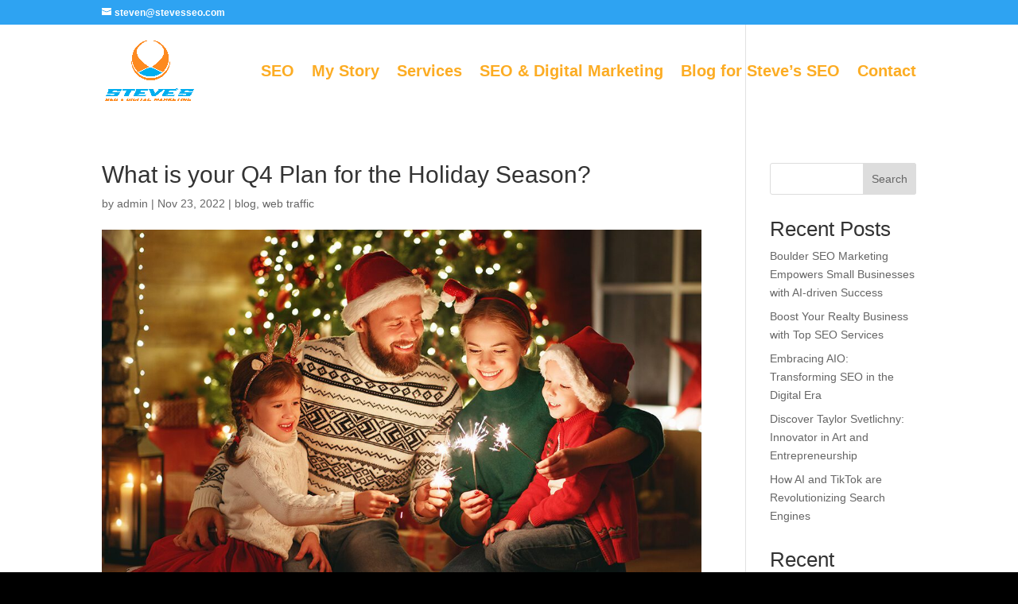

--- FILE ---
content_type: text/css
request_url: https://stevesseo.com/wp-content/plugins/wpsitemap/css/wp-sitemap.css?ver=6.8.3
body_size: 1878
content:
/**==================================
	WP Sitemap Core Style
==================================**/

#wp_sitemap{
	margin-top:20px;
	margin-bottom:20px;
}

#wp_sitemap #wp_sitemap_item{
	margin: 0;
	padding: 0;
}

#wp_sitemap #wp_sitemap_item li{
	position: relative;
	margin-bottom: -1px;
}

#wp_sitemap #wp_sitemap_item li a{
	font-size: 14px;
	font-weight: normal;
	line-height: 22px;
	display: block;
	text-decoration:none;
}

#wp_sitemap #wp_sitemap_item li a:hover{
	text-decoration:none;
}

/**==================================
	WP Sitemap Style 1
==================================**/

#wp_sitemap ul.wpsstyle-1{
	border-radius: 4px;
	list-style:none;
}

#wp_sitemap ul.wpsstyle-1 li{
	border: 1px solid #ddd;
}

#wp_sitemap ul.wpsstyle-1 li a{
	background-color: #fff;
	padding: 10px 15px;
	color: #666;
}

#wp_sitemap ul.wpsstyle-1 li a:hover{
	background-color:#F5F5F5;
	color:#000;
}

/**==================================
	WP Sitemap Style 2
==================================**/

#wp_sitemap ul.wpsstyle-2{
	border-radius: 4px;
	list-style:none;
}

#wp_sitemap ul.wpsstyle-2 li{
	border: 1px solid #ddd;
}

#wp_sitemap ul.wpsstyle-2 li a{
	background-color: #fff;
	padding: 10px 15px;
	color: #337AB7;
}

#wp_sitemap ul.wpsstyle-2 li a:hover{
	background-color:#F5F5F5;
	color:#2368A7;
}


/**==================================
	WP Sitemap Style 3
==================================**/

#wp_sitemap ul.wpsstyle-3{
	list-style:none;
}

#wp_sitemap ul.wpsstyle-3 li a{
	color: #337AB7;
	padding: 6px;
}

#wp_sitemap ul.wpsstyle-3 li a:hover{
	color:#2368A7;
}

/**==================================
	WP Sitemap Style 4
==================================**/

#wp_sitemap ul.wpsstyle-4 li{
	margin-left:20px;
}

#wp_sitemap ul.wpsstyle-4 li a{
	color: #337AB7;
	padding: 6px;
}

#wp_sitemap ul.wpsstyle-4 li a:hover{
	color:#2368A7;
}



